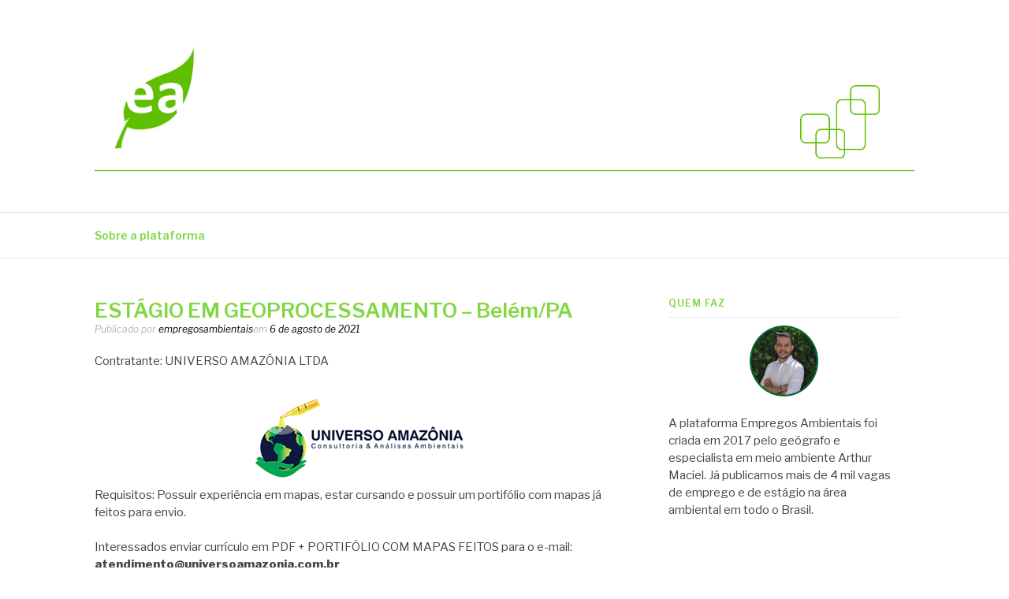

--- FILE ---
content_type: text/html; charset=UTF-8
request_url: https://empregosambientais.com/2021/08/06/estagio-em-geoprocessamento-belem-pa/
body_size: 9325
content:
<!DOCTYPE html>
<html lang="pt-BR">
<head>
<meta charset="UTF-8">
<meta name="viewport" content="width=device-width, initial-scale=1">
<link rel="profile" href="https://gmpg.org/xfn/11">
<link rel="pingback" href="https://empregosambientais.com/xmlrpc.php">

<title>ESTÁGIO EM GEOPROCESSAMENTO &#8211; Belém/PA &#8211; Empregos Ambientais</title>
<meta name='robots' content='max-image-preview:large' />
<link rel='dns-prefetch' href='//fonts.googleapis.com' />
<link rel="alternate" type="application/rss+xml" title="Feed para Empregos Ambientais &raquo;" href="https://empregosambientais.com/feed/" />
<link rel="alternate" type="application/rss+xml" title="Feed de comentários para Empregos Ambientais &raquo;" href="https://empregosambientais.com/comments/feed/" />
<script type="text/javascript">
/* <![CDATA[ */
window._wpemojiSettings = {"baseUrl":"https:\/\/s.w.org\/images\/core\/emoji\/14.0.0\/72x72\/","ext":".png","svgUrl":"https:\/\/s.w.org\/images\/core\/emoji\/14.0.0\/svg\/","svgExt":".svg","source":{"concatemoji":"https:\/\/empregosambientais.com\/wp-includes\/js\/wp-emoji-release.min.js?ver=6.4.7"}};
/*! This file is auto-generated */
!function(i,n){var o,s,e;function c(e){try{var t={supportTests:e,timestamp:(new Date).valueOf()};sessionStorage.setItem(o,JSON.stringify(t))}catch(e){}}function p(e,t,n){e.clearRect(0,0,e.canvas.width,e.canvas.height),e.fillText(t,0,0);var t=new Uint32Array(e.getImageData(0,0,e.canvas.width,e.canvas.height).data),r=(e.clearRect(0,0,e.canvas.width,e.canvas.height),e.fillText(n,0,0),new Uint32Array(e.getImageData(0,0,e.canvas.width,e.canvas.height).data));return t.every(function(e,t){return e===r[t]})}function u(e,t,n){switch(t){case"flag":return n(e,"\ud83c\udff3\ufe0f\u200d\u26a7\ufe0f","\ud83c\udff3\ufe0f\u200b\u26a7\ufe0f")?!1:!n(e,"\ud83c\uddfa\ud83c\uddf3","\ud83c\uddfa\u200b\ud83c\uddf3")&&!n(e,"\ud83c\udff4\udb40\udc67\udb40\udc62\udb40\udc65\udb40\udc6e\udb40\udc67\udb40\udc7f","\ud83c\udff4\u200b\udb40\udc67\u200b\udb40\udc62\u200b\udb40\udc65\u200b\udb40\udc6e\u200b\udb40\udc67\u200b\udb40\udc7f");case"emoji":return!n(e,"\ud83e\udef1\ud83c\udffb\u200d\ud83e\udef2\ud83c\udfff","\ud83e\udef1\ud83c\udffb\u200b\ud83e\udef2\ud83c\udfff")}return!1}function f(e,t,n){var r="undefined"!=typeof WorkerGlobalScope&&self instanceof WorkerGlobalScope?new OffscreenCanvas(300,150):i.createElement("canvas"),a=r.getContext("2d",{willReadFrequently:!0}),o=(a.textBaseline="top",a.font="600 32px Arial",{});return e.forEach(function(e){o[e]=t(a,e,n)}),o}function t(e){var t=i.createElement("script");t.src=e,t.defer=!0,i.head.appendChild(t)}"undefined"!=typeof Promise&&(o="wpEmojiSettingsSupports",s=["flag","emoji"],n.supports={everything:!0,everythingExceptFlag:!0},e=new Promise(function(e){i.addEventListener("DOMContentLoaded",e,{once:!0})}),new Promise(function(t){var n=function(){try{var e=JSON.parse(sessionStorage.getItem(o));if("object"==typeof e&&"number"==typeof e.timestamp&&(new Date).valueOf()<e.timestamp+604800&&"object"==typeof e.supportTests)return e.supportTests}catch(e){}return null}();if(!n){if("undefined"!=typeof Worker&&"undefined"!=typeof OffscreenCanvas&&"undefined"!=typeof URL&&URL.createObjectURL&&"undefined"!=typeof Blob)try{var e="postMessage("+f.toString()+"("+[JSON.stringify(s),u.toString(),p.toString()].join(",")+"));",r=new Blob([e],{type:"text/javascript"}),a=new Worker(URL.createObjectURL(r),{name:"wpTestEmojiSupports"});return void(a.onmessage=function(e){c(n=e.data),a.terminate(),t(n)})}catch(e){}c(n=f(s,u,p))}t(n)}).then(function(e){for(var t in e)n.supports[t]=e[t],n.supports.everything=n.supports.everything&&n.supports[t],"flag"!==t&&(n.supports.everythingExceptFlag=n.supports.everythingExceptFlag&&n.supports[t]);n.supports.everythingExceptFlag=n.supports.everythingExceptFlag&&!n.supports.flag,n.DOMReady=!1,n.readyCallback=function(){n.DOMReady=!0}}).then(function(){return e}).then(function(){var e;n.supports.everything||(n.readyCallback(),(e=n.source||{}).concatemoji?t(e.concatemoji):e.wpemoji&&e.twemoji&&(t(e.twemoji),t(e.wpemoji)))}))}((window,document),window._wpemojiSettings);
/* ]]> */
</script>
<style id='wp-emoji-styles-inline-css' type='text/css'>

	img.wp-smiley, img.emoji {
		display: inline !important;
		border: none !important;
		box-shadow: none !important;
		height: 1em !important;
		width: 1em !important;
		margin: 0 0.07em !important;
		vertical-align: -0.1em !important;
		background: none !important;
		padding: 0 !important;
	}
</style>
<link rel='stylesheet' id='wp-block-library-css' href='https://empregosambientais.com/wp-includes/css/dist/block-library/style.min.css?ver=6.4.7' type='text/css' media='all' />
<style id='classic-theme-styles-inline-css' type='text/css'>
/*! This file is auto-generated */
.wp-block-button__link{color:#fff;background-color:#32373c;border-radius:9999px;box-shadow:none;text-decoration:none;padding:calc(.667em + 2px) calc(1.333em + 2px);font-size:1.125em}.wp-block-file__button{background:#32373c;color:#fff;text-decoration:none}
</style>
<style id='global-styles-inline-css' type='text/css'>
body{--wp--preset--color--black: #000000;--wp--preset--color--cyan-bluish-gray: #abb8c3;--wp--preset--color--white: #ffffff;--wp--preset--color--pale-pink: #f78da7;--wp--preset--color--vivid-red: #cf2e2e;--wp--preset--color--luminous-vivid-orange: #ff6900;--wp--preset--color--luminous-vivid-amber: #fcb900;--wp--preset--color--light-green-cyan: #7bdcb5;--wp--preset--color--vivid-green-cyan: #00d084;--wp--preset--color--pale-cyan-blue: #8ed1fc;--wp--preset--color--vivid-cyan-blue: #0693e3;--wp--preset--color--vivid-purple: #9b51e0;--wp--preset--gradient--vivid-cyan-blue-to-vivid-purple: linear-gradient(135deg,rgba(6,147,227,1) 0%,rgb(155,81,224) 100%);--wp--preset--gradient--light-green-cyan-to-vivid-green-cyan: linear-gradient(135deg,rgb(122,220,180) 0%,rgb(0,208,130) 100%);--wp--preset--gradient--luminous-vivid-amber-to-luminous-vivid-orange: linear-gradient(135deg,rgba(252,185,0,1) 0%,rgba(255,105,0,1) 100%);--wp--preset--gradient--luminous-vivid-orange-to-vivid-red: linear-gradient(135deg,rgba(255,105,0,1) 0%,rgb(207,46,46) 100%);--wp--preset--gradient--very-light-gray-to-cyan-bluish-gray: linear-gradient(135deg,rgb(238,238,238) 0%,rgb(169,184,195) 100%);--wp--preset--gradient--cool-to-warm-spectrum: linear-gradient(135deg,rgb(74,234,220) 0%,rgb(151,120,209) 20%,rgb(207,42,186) 40%,rgb(238,44,130) 60%,rgb(251,105,98) 80%,rgb(254,248,76) 100%);--wp--preset--gradient--blush-light-purple: linear-gradient(135deg,rgb(255,206,236) 0%,rgb(152,150,240) 100%);--wp--preset--gradient--blush-bordeaux: linear-gradient(135deg,rgb(254,205,165) 0%,rgb(254,45,45) 50%,rgb(107,0,62) 100%);--wp--preset--gradient--luminous-dusk: linear-gradient(135deg,rgb(255,203,112) 0%,rgb(199,81,192) 50%,rgb(65,88,208) 100%);--wp--preset--gradient--pale-ocean: linear-gradient(135deg,rgb(255,245,203) 0%,rgb(182,227,212) 50%,rgb(51,167,181) 100%);--wp--preset--gradient--electric-grass: linear-gradient(135deg,rgb(202,248,128) 0%,rgb(113,206,126) 100%);--wp--preset--gradient--midnight: linear-gradient(135deg,rgb(2,3,129) 0%,rgb(40,116,252) 100%);--wp--preset--font-size--small: 13px;--wp--preset--font-size--medium: 20px;--wp--preset--font-size--large: 36px;--wp--preset--font-size--x-large: 42px;--wp--preset--spacing--20: 0.44rem;--wp--preset--spacing--30: 0.67rem;--wp--preset--spacing--40: 1rem;--wp--preset--spacing--50: 1.5rem;--wp--preset--spacing--60: 2.25rem;--wp--preset--spacing--70: 3.38rem;--wp--preset--spacing--80: 5.06rem;--wp--preset--shadow--natural: 6px 6px 9px rgba(0, 0, 0, 0.2);--wp--preset--shadow--deep: 12px 12px 50px rgba(0, 0, 0, 0.4);--wp--preset--shadow--sharp: 6px 6px 0px rgba(0, 0, 0, 0.2);--wp--preset--shadow--outlined: 6px 6px 0px -3px rgba(255, 255, 255, 1), 6px 6px rgba(0, 0, 0, 1);--wp--preset--shadow--crisp: 6px 6px 0px rgba(0, 0, 0, 1);}:where(.is-layout-flex){gap: 0.5em;}:where(.is-layout-grid){gap: 0.5em;}body .is-layout-flow > .alignleft{float: left;margin-inline-start: 0;margin-inline-end: 2em;}body .is-layout-flow > .alignright{float: right;margin-inline-start: 2em;margin-inline-end: 0;}body .is-layout-flow > .aligncenter{margin-left: auto !important;margin-right: auto !important;}body .is-layout-constrained > .alignleft{float: left;margin-inline-start: 0;margin-inline-end: 2em;}body .is-layout-constrained > .alignright{float: right;margin-inline-start: 2em;margin-inline-end: 0;}body .is-layout-constrained > .aligncenter{margin-left: auto !important;margin-right: auto !important;}body .is-layout-constrained > :where(:not(.alignleft):not(.alignright):not(.alignfull)){max-width: var(--wp--style--global--content-size);margin-left: auto !important;margin-right: auto !important;}body .is-layout-constrained > .alignwide{max-width: var(--wp--style--global--wide-size);}body .is-layout-flex{display: flex;}body .is-layout-flex{flex-wrap: wrap;align-items: center;}body .is-layout-flex > *{margin: 0;}body .is-layout-grid{display: grid;}body .is-layout-grid > *{margin: 0;}:where(.wp-block-columns.is-layout-flex){gap: 2em;}:where(.wp-block-columns.is-layout-grid){gap: 2em;}:where(.wp-block-post-template.is-layout-flex){gap: 1.25em;}:where(.wp-block-post-template.is-layout-grid){gap: 1.25em;}.has-black-color{color: var(--wp--preset--color--black) !important;}.has-cyan-bluish-gray-color{color: var(--wp--preset--color--cyan-bluish-gray) !important;}.has-white-color{color: var(--wp--preset--color--white) !important;}.has-pale-pink-color{color: var(--wp--preset--color--pale-pink) !important;}.has-vivid-red-color{color: var(--wp--preset--color--vivid-red) !important;}.has-luminous-vivid-orange-color{color: var(--wp--preset--color--luminous-vivid-orange) !important;}.has-luminous-vivid-amber-color{color: var(--wp--preset--color--luminous-vivid-amber) !important;}.has-light-green-cyan-color{color: var(--wp--preset--color--light-green-cyan) !important;}.has-vivid-green-cyan-color{color: var(--wp--preset--color--vivid-green-cyan) !important;}.has-pale-cyan-blue-color{color: var(--wp--preset--color--pale-cyan-blue) !important;}.has-vivid-cyan-blue-color{color: var(--wp--preset--color--vivid-cyan-blue) !important;}.has-vivid-purple-color{color: var(--wp--preset--color--vivid-purple) !important;}.has-black-background-color{background-color: var(--wp--preset--color--black) !important;}.has-cyan-bluish-gray-background-color{background-color: var(--wp--preset--color--cyan-bluish-gray) !important;}.has-white-background-color{background-color: var(--wp--preset--color--white) !important;}.has-pale-pink-background-color{background-color: var(--wp--preset--color--pale-pink) !important;}.has-vivid-red-background-color{background-color: var(--wp--preset--color--vivid-red) !important;}.has-luminous-vivid-orange-background-color{background-color: var(--wp--preset--color--luminous-vivid-orange) !important;}.has-luminous-vivid-amber-background-color{background-color: var(--wp--preset--color--luminous-vivid-amber) !important;}.has-light-green-cyan-background-color{background-color: var(--wp--preset--color--light-green-cyan) !important;}.has-vivid-green-cyan-background-color{background-color: var(--wp--preset--color--vivid-green-cyan) !important;}.has-pale-cyan-blue-background-color{background-color: var(--wp--preset--color--pale-cyan-blue) !important;}.has-vivid-cyan-blue-background-color{background-color: var(--wp--preset--color--vivid-cyan-blue) !important;}.has-vivid-purple-background-color{background-color: var(--wp--preset--color--vivid-purple) !important;}.has-black-border-color{border-color: var(--wp--preset--color--black) !important;}.has-cyan-bluish-gray-border-color{border-color: var(--wp--preset--color--cyan-bluish-gray) !important;}.has-white-border-color{border-color: var(--wp--preset--color--white) !important;}.has-pale-pink-border-color{border-color: var(--wp--preset--color--pale-pink) !important;}.has-vivid-red-border-color{border-color: var(--wp--preset--color--vivid-red) !important;}.has-luminous-vivid-orange-border-color{border-color: var(--wp--preset--color--luminous-vivid-orange) !important;}.has-luminous-vivid-amber-border-color{border-color: var(--wp--preset--color--luminous-vivid-amber) !important;}.has-light-green-cyan-border-color{border-color: var(--wp--preset--color--light-green-cyan) !important;}.has-vivid-green-cyan-border-color{border-color: var(--wp--preset--color--vivid-green-cyan) !important;}.has-pale-cyan-blue-border-color{border-color: var(--wp--preset--color--pale-cyan-blue) !important;}.has-vivid-cyan-blue-border-color{border-color: var(--wp--preset--color--vivid-cyan-blue) !important;}.has-vivid-purple-border-color{border-color: var(--wp--preset--color--vivid-purple) !important;}.has-vivid-cyan-blue-to-vivid-purple-gradient-background{background: var(--wp--preset--gradient--vivid-cyan-blue-to-vivid-purple) !important;}.has-light-green-cyan-to-vivid-green-cyan-gradient-background{background: var(--wp--preset--gradient--light-green-cyan-to-vivid-green-cyan) !important;}.has-luminous-vivid-amber-to-luminous-vivid-orange-gradient-background{background: var(--wp--preset--gradient--luminous-vivid-amber-to-luminous-vivid-orange) !important;}.has-luminous-vivid-orange-to-vivid-red-gradient-background{background: var(--wp--preset--gradient--luminous-vivid-orange-to-vivid-red) !important;}.has-very-light-gray-to-cyan-bluish-gray-gradient-background{background: var(--wp--preset--gradient--very-light-gray-to-cyan-bluish-gray) !important;}.has-cool-to-warm-spectrum-gradient-background{background: var(--wp--preset--gradient--cool-to-warm-spectrum) !important;}.has-blush-light-purple-gradient-background{background: var(--wp--preset--gradient--blush-light-purple) !important;}.has-blush-bordeaux-gradient-background{background: var(--wp--preset--gradient--blush-bordeaux) !important;}.has-luminous-dusk-gradient-background{background: var(--wp--preset--gradient--luminous-dusk) !important;}.has-pale-ocean-gradient-background{background: var(--wp--preset--gradient--pale-ocean) !important;}.has-electric-grass-gradient-background{background: var(--wp--preset--gradient--electric-grass) !important;}.has-midnight-gradient-background{background: var(--wp--preset--gradient--midnight) !important;}.has-small-font-size{font-size: var(--wp--preset--font-size--small) !important;}.has-medium-font-size{font-size: var(--wp--preset--font-size--medium) !important;}.has-large-font-size{font-size: var(--wp--preset--font-size--large) !important;}.has-x-large-font-size{font-size: var(--wp--preset--font-size--x-large) !important;}
.wp-block-navigation a:where(:not(.wp-element-button)){color: inherit;}
:where(.wp-block-post-template.is-layout-flex){gap: 1.25em;}:where(.wp-block-post-template.is-layout-grid){gap: 1.25em;}
:where(.wp-block-columns.is-layout-flex){gap: 2em;}:where(.wp-block-columns.is-layout-grid){gap: 2em;}
.wp-block-pullquote{font-size: 1.5em;line-height: 1.6;}
</style>
<link rel='stylesheet' id='fashify-fonts-css' href='https://fonts.googleapis.com/css?family=Libre+Franklin%3A300%2C300i%2C400%2C400i%2C600%2C600i%2C800%2C800i&#038;subset=latin%2Clatin-ext' type='text/css' media='all' />
<link rel='stylesheet' id='font-awesome-css' href='https://empregosambientais.com/wp-content/themes/fashify/assets/css/font-awesome.min.css?ver=4.5' type='text/css' media='all' />
<link rel='stylesheet' id='fashify-style-css' href='https://empregosambientais.com/wp-content/themes/fashify/style.css?ver=6.4.7' type='text/css' media='all' />
<style id='fashify-style-inline-css' type='text/css'>

				.entry-meta a,
				.main-navigation a:hover,
				.main-navigation .current-menu-item > a,
				.main-navigation .current-menu-ancestor > a,
				.widget_tag_cloud a:hover,
                a:hover,
				.social-links ul a:hover::before
				 {
					 color : #000000;
				 }
				button, input[type="button"], input[type="reset"], input[type="submit"]{
                    background: #000000;
					border-color : #000000;
                }
				.widget_tag_cloud a:hover { border-color : #000000;}
                .main-navigation a,
				h1.entry-title,
				.widget-title,
				.footer-staff-picks h3,
				.navigation .current
				{
                	color: #81d742;
                }
                button:hover, input[type="button"]:hover,
				input[type="reset"]:hover,
				input[type="submit"]:hover {
                        background: #81d742;
						border-color: #81d742;
                }
</style>
<script type="text/javascript" src="https://empregosambientais.com/wp-includes/js/jquery/jquery.min.js?ver=3.7.1" id="jquery-core-js"></script>
<script type="text/javascript" src="https://empregosambientais.com/wp-includes/js/jquery/jquery-migrate.min.js?ver=3.4.1" id="jquery-migrate-js"></script>
<link rel="https://api.w.org/" href="https://empregosambientais.com/wp-json/" /><link rel="alternate" type="application/json" href="https://empregosambientais.com/wp-json/wp/v2/posts/3430" /><link rel="EditURI" type="application/rsd+xml" title="RSD" href="https://empregosambientais.com/xmlrpc.php?rsd" />
<meta name="generator" content="WordPress 6.4.7" />
<link rel="canonical" href="https://empregosambientais.com/2021/08/06/estagio-em-geoprocessamento-belem-pa/" />
<link rel='shortlink' href='https://empregosambientais.com/?p=3430' />
<link rel="alternate" type="application/json+oembed" href="https://empregosambientais.com/wp-json/oembed/1.0/embed?url=https%3A%2F%2Fempregosambientais.com%2F2021%2F08%2F06%2Festagio-em-geoprocessamento-belem-pa%2F" />
<link rel="alternate" type="text/xml+oembed" href="https://empregosambientais.com/wp-json/oembed/1.0/embed?url=https%3A%2F%2Fempregosambientais.com%2F2021%2F08%2F06%2Festagio-em-geoprocessamento-belem-pa%2F&#038;format=xml" />

		<!-- GA Google Analytics @ https://m0n.co/ga -->
		<script>
			(function(i,s,o,g,r,a,m){i['GoogleAnalyticsObject']=r;i[r]=i[r]||function(){
			(i[r].q=i[r].q||[]).push(arguments)},i[r].l=1*new Date();a=s.createElement(o),
			m=s.getElementsByTagName(o)[0];a.async=1;a.src=g;m.parentNode.insertBefore(a,m)
			})(window,document,'script','https://www.google-analytics.com/analytics.js','ga');
			ga('create', 'UA-176775341-1', 'auto');
			ga('send', 'pageview');
		</script>

	
<!--BEGIN: TRACKING CODE MANAGER BY INTELLYWP.COM IN HEAD//-->
<!-- Facebook Pixel Code -->
<script>
!function(f,b,e,v,n,t,s)
{if(f.fbq)return;n=f.fbq=function(){n.callMethod?
n.callMethod.apply(n,arguments):n.queue.push(arguments)};
if(!f._fbq)f._fbq=n;n.push=n;n.loaded=!0;n.version='2.0';
n.queue=[];t=b.createElement(e);t.async=!0;
t.src=v;s=b.getElementsByTagName(e)[0];
s.parentNode.insertBefore(t,s)}(window, document,'script',
'https://connect.facebook.net/en_US/fbevents.js');
fbq('init', '1078300699173389');
fbq('track', 'PageView');
</script>
<noscript><img height="1" width="1" style="display:none"
src="https://www.facebook.com/tr?id=1078300699173389&ev=PageView&noscript=1"
/></noscript>
<!-- End Facebook Pixel Code -->
<!--END: https://wordpress.org/plugins/tracking-code-manager IN HEAD//-->	<style type="text/css">
			.site-title,
		.site-description {
			position: absolute;
			clip: rect(1px, 1px, 1px, 1px);
		}
		</style>
	<link rel="icon" href="https://empregosambientais.com/wp-content/uploads/2022/05/cropped-transp-removebg-preview-32x32.png" sizes="32x32" />
<link rel="icon" href="https://empregosambientais.com/wp-content/uploads/2022/05/cropped-transp-removebg-preview-192x192.png" sizes="192x192" />
<link rel="apple-touch-icon" href="https://empregosambientais.com/wp-content/uploads/2022/05/cropped-transp-removebg-preview-180x180.png" />
<meta name="msapplication-TileImage" content="https://empregosambientais.com/wp-content/uploads/2022/05/cropped-transp-removebg-preview-270x270.png" />
</head>

<body data-rsssl=1 class="post-template-default single single-post postid-3430 single-format-standard wp-custom-logo">
<div id="page" class="site">
	<a class="skip-link screen-reader-text" href="#main">Pular para o conteúdo</a>

	<header id="masthead" class="site-header" role="banner">
		<div class="container">

			<div class="site-branding">

								<div class="site-logo">
					<a href="https://empregosambientais.com/" class="custom-logo-link" rel="home"><img width="1349" height="225" src="https://empregosambientais.com/wp-content/uploads/2020/01/cropped-topo_site3.png" class="custom-logo" alt="Empregos Ambientais" decoding="async" fetchpriority="high" srcset="https://empregosambientais.com/wp-content/uploads/2020/01/cropped-topo_site3.png 1349w, https://empregosambientais.com/wp-content/uploads/2020/01/cropped-topo_site3-300x50.png 300w, https://empregosambientais.com/wp-content/uploads/2020/01/cropped-topo_site3-1024x171.png 1024w, https://empregosambientais.com/wp-content/uploads/2020/01/cropped-topo_site3-768x128.png 768w" sizes="(max-width: 1349px) 100vw, 1349px" /></a>				</div>
				
									<p class="site-title"><a href="https://empregosambientais.com/" rel="home">Empregos Ambientais</a></p>
									<p class="site-description">Vagas em todo o Brasil</p>
				
			</div><!-- .site-branding -->

			<div class="social-menu">
							</div>

		</div>

	</header><!-- #masthead -->

	<nav id="site-navigation" class="main-navigation" role="navigation">
		<div class="container">

			<button class="menu-toggle" aria-controls="top-menu" aria-expanded="false">Menu</button>
			<div id="primary-menu" class="menu"><ul>
<li class="page_item page-item-7"><a href="https://empregosambientais.com/sobre-a-plataforma/">Sobre a plataforma</a></li>
</ul></div>

		</div>
	</nav><!-- #site-navigation -->

	<div id="content" class="site-content">

<div class="container right-sidebar">
	<div id="primary" class="content-area">
		<main id="main" class="site-main" role="main">

		<article id="post-3430" class="post-3430 post type-post status-publish format-standard hentry category-sem-categoria no-post-thumbnail">
	<header class="entry-header">
		<h1 class="entry-title">ESTÁGIO EM GEOPROCESSAMENTO &#8211; Belém/PA</h1>
		<div class="entry-meta">
			<span class="byline"> Publicado por <span class="author vcard"><a class="url fn n" href="https://empregosambientais.com/author/empregosambientais/">empregosambientais</a></span></span><span class="posted-on">em <a href="https://empregosambientais.com/2021/08/06/estagio-em-geoprocessamento-belem-pa/" rel="bookmark"><time class="entry-date published" datetime="2021-08-06T22:07:52-03:00">6 de agosto de 2021</time><time class="updated" datetime="2021-08-06T22:07:54-03:00">6 de agosto de 2021</time></a></span>		</div><!-- .entry-meta -->
	</header><!-- .entry-header -->

    
	<div class="entry-content">
		
<p>Contratante: UNIVERSO AMAZÔNIA LTDA</p>



<div class="wp-block-image"><figure class="aligncenter size-large"><img decoding="async" width="280" height="125" src="https://empregosambientais.com/wp-content/uploads/2021/08/universo_amazo-1.png" alt="" class="wp-image-3432"/></figure></div>



<p>Requisitos: Possuir experiência em mapas, estar cursando e possuir um portifólio com mapas já feitos para envio.</p>



<p>Interessados enviar currículo em PDF + PORTIFÓLIO COM MAPAS FEITOS para o e-mail: <strong><a href="mailto:atendimento@universoamazonia.com.br">atendimento@universoamazonia.com.br</a></strong></p>



<p>O e-mail deve ter como título: VAGA DE ESTÁGIO EM GEOPROCESSAMENTO.</p>
			</div><!-- .entry-content -->

	
	<nav class="navigation post-navigation" aria-label="Continue lendo">
		<h2 class="screen-reader-text">Continue lendo</h2>
		<div class="nav-links"><div class="nav-previous"><a href="https://empregosambientais.com/2021/08/05/analista-de-meio-ambiente-camacari-ba-2/" rel="prev"><span>Artigo anterior</span> ANALISTA DE MEIO AMBIENTE &#8211; Camaçari/BA</a></div><div class="nav-next"><a href="https://empregosambientais.com/2021/08/06/analista-de-meio-ambiente-jundiai-sp/" rel="next"><span>Artigo seguinte</span> ANALISTA DE MEIO AMBIENTE &#8211; Jundiaí/SP</a></div></div>
	</nav>
	<footer class="entry-footer">
			</footer><!-- .entry-footer -->

</article><!-- #post-## -->

		</main><!-- #main -->
	</div><!-- #primary -->

	
<aside id="secondary" class="sidebar widget-area" role="complementary">
	<section id="text-2" class="widget widget_text"><h4 class="widget-title">Quem faz</h4>			<div class="textwidget"><p><img loading="lazy" decoding="async" class="wp-image-52 aligncenter" src="https://empregosambientais.com/wp-content/uploads/2020/01/foto_arthur.png" alt="" width="87" height="89" /></p>
<p>A plataforma Empregos Ambientais foi criada em 2017 pelo geógrafo e especialista em meio ambiente Arthur Maciel. Já publicamos mais de 4 mil vagas de emprego e de estágio na área ambiental em todo o Brasil.</p>
</div>
		</section><section id="metaslider_widget-2" class="widget widget_metaslider_widget"><h4 class="widget-title">POWER BI</h4><div id="metaslider-id-75" style="width: 100%;" class="ml-slider-3-16-4 metaslider metaslider-flex metaslider-75 ml-slider nav-hidden">
    <div id="metaslider_container_75">
        <div id="metaslider_75">
            <ul aria-live="polite" class="slides">
                <li style="display: block; width: 100%;" class="slide-77 ms-image"><a href="https://empregosambientais.com/2021/08/31/a-importancia-de-saber-usar-o-power-bi-na-area-ambiental/" target="_self"><img src="https://empregosambientais.com/wp-content/uploads/2024/08/power-bi-445x1124.png" height="1905" width="754" alt="" class="slider-75 slide-77" title="power bi" /></a></li>
            </ul>
        </div>
        
    </div>
</div></section><section id="metaslider_widget-4" class="widget widget_metaslider_widget"><h4 class="widget-title">SEJA ANALISTA</h4><div id="metaslider-id-1543" style="width: 100%;" class="ml-slider-3-16-4 metaslider metaslider-responsive metaslider-1543 ml-slider nav-hidden">
    <div id="metaslider_container_1543">
        <ul id='metaslider_1543' class='rslides'>
            <li><a href="https://empregosambientais.com/2023/11/26/artigo-quem-pode-ser-analista-ambiental/" target="_self"><img src="https://empregosambientais.com/wp-content/uploads/2024/02/banner_quem-pode-445x1125.png" height="1905" width="754" alt="" class="slider-1543 slide-1545" title="banner_quem pode" /></a></li>
        </ul>
        
    </div>
</div></section></aside><!-- #secondary -->
</div>

	</div><!-- #content -->

	<footer id="colophon" class="site-footer" role="contentinfo">

		
		
		<div class="site-info">
			<div class="container">

				<div class="site-copyright">
					Copyright &copy; 2026 Empregos Ambientais. Todos os direitos reservados.				</div>


						<div class="theme-info-text">
        	Tema Fashify por <a href="https://freeresponsivethemes.com/fashify/" rel="nofollow">FRT</a>		</div>
		

			</div>
		</div><!-- .site-info -->

	</footer><!-- #colophon -->
</div><!-- #page -->

<link rel='stylesheet' id='metaslider-flex-slider-css' href='https://empregosambientais.com/wp-content/plugins/ml-slider/assets/sliders/flexslider/flexslider.css?ver=3.16.4' type='text/css' media='all' property='stylesheet' />
<link rel='stylesheet' id='metaslider-public-css' href='https://empregosambientais.com/wp-content/plugins/ml-slider/assets/metaslider/public.css?ver=3.16.4' type='text/css' media='all' property='stylesheet' />
<link rel='stylesheet' id='metaslider-responsive-slider-css' href='https://empregosambientais.com/wp-content/plugins/ml-slider/assets/sliders/responsiveslides/responsiveslides.css?ver=3.16.4' type='text/css' media='all' property='stylesheet' />
<script type="text/javascript" src="https://empregosambientais.com/wp-content/themes/fashify/assets/js/navigation.js?ver=20151215" id="fashify-navigation-js"></script>
<script type="text/javascript" src="https://empregosambientais.com/wp-content/themes/fashify/assets/js/skip-link-focus-fix.js?ver=20151215" id="fashify-skip-link-focus-fix-js"></script>
<script type="text/javascript" src="https://empregosambientais.com/wp-content/plugins/ml-slider/assets/sliders/flexslider/jquery.flexslider.min.js?ver=3.16.4" id="metaslider-flex-slider-js"></script>
<script type="text/javascript" id="metaslider-flex-slider-js-after">
/* <![CDATA[ */
var metaslider_75 = function($) {$('#metaslider_75').addClass('flexslider');
            $('#metaslider_75').flexslider({ 
                slideshowSpeed:3000,
                animation:"fade",
                controlNav:false,
                directionNav:false,
                pauseOnHover:true,
                direction:"horizontal",
                reverse:false,
                animationSpeed:600,
                prevText:"Previous",
                nextText:"Next",
                fadeFirstSlide:false,
                slideshow:true
            });
            $(document).trigger('metaslider/initialized', '#metaslider_75');
        };
        var timer_metaslider_75 = function() {
            var slider = !window.jQuery ? window.setTimeout(timer_metaslider_75, 100) : !jQuery.isReady ? window.setTimeout(timer_metaslider_75, 1) : metaslider_75(window.jQuery);
        };
        timer_metaslider_75();
/* ]]> */
</script>
<script type="text/javascript" src="https://empregosambientais.com/wp-content/plugins/ml-slider/assets/sliders/responsiveslides/responsiveslides.min.js?ver=3.16.4" id="metaslider-responsive-slider-js"></script>
<script type="text/javascript" id="metaslider-responsive-slider-js-after">
/* <![CDATA[ */
var metaslider_1543 = function($) {
            $('#metaslider_1543').responsiveSlides({ 
                timeout:3000,
                pager:false,
                nav:false,
                pause:true,
                speed:600,
                prevText:"Previous",
                nextText:"Next",
                auto:true
            });
            $(document).trigger('metaslider/initialized', '#metaslider_1543');
        };
        var timer_metaslider_1543 = function() {
            var slider = !window.jQuery ? window.setTimeout(timer_metaslider_1543, 100) : !jQuery.isReady ? window.setTimeout(timer_metaslider_1543, 1) : metaslider_1543(window.jQuery);
        };
        timer_metaslider_1543();
/* ]]> */
</script>

</body>
</html>


<!-- Page cached by LiteSpeed Cache 6.5.4 on 2026-01-21 05:26:20 -->

--- FILE ---
content_type: text/plain
request_url: https://www.google-analytics.com/j/collect?v=1&_v=j102&a=986962295&t=pageview&_s=1&dl=https%3A%2F%2Fempregosambientais.com%2F2021%2F08%2F06%2Festagio-em-geoprocessamento-belem-pa%2F&ul=en-us%40posix&dt=EST%C3%81GIO%20EM%20GEOPROCESSAMENTO%20%E2%80%93%20Bel%C3%A9m%2FPA%20%E2%80%93%20Empregos%20Ambientais&sr=1280x720&vp=1280x720&_u=IEBAAEABAAAAACAAI~&jid=1798214614&gjid=1177309743&cid=867062507.1768983982&tid=UA-176775341-1&_gid=850147219.1768983982&_r=1&_slc=1&z=75299681
body_size: -453
content:
2,cG-Y2NG3PHBKN